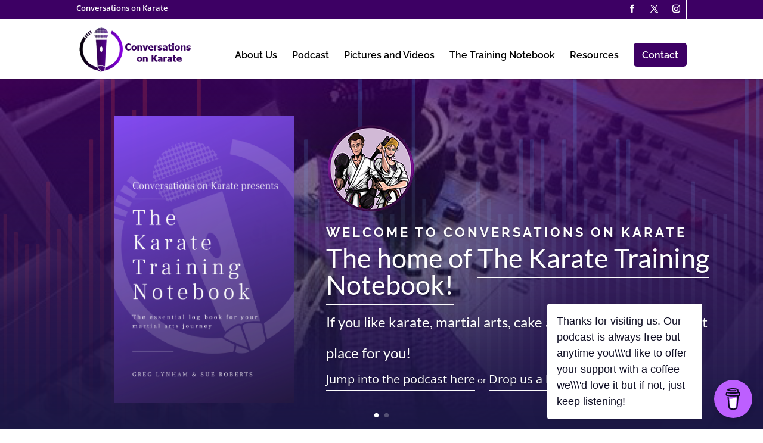

--- FILE ---
content_type: text/css
request_url: https://conversationsonkarate.com/wp-content/et-cache/9/et-core-unified-deferred-9.min.css?ver=1764948245
body_size: 7193
content:
div.et_pb_section.et_pb_section_4{background-image:radial-gradient(circle at top right,#2b3ea0 0%,#3d0064 36%)!important}.et_pb_section_4.et_pb_section{background-color:#1a1844!important}.et_pb_text_2 h2{font-family:'Lato',Helvetica,Arial,Lucida,sans-serif;font-weight:700;font-size:52px;line-height:1.2em}.et_pb_text_2{margin-top:29px!important}.et_pb_divider_1,.et_pb_divider_2{max-width:120px}.et_pb_divider_1:before{border-top-color:#ffffff;border-top-width:5px}.et_pb_blog_0 .et_pb_post .entry-title a,.et_pb_blog_0 .not-found-title{font-family:'Lato',Helvetica,Arial,Lucida,sans-serif!important;font-weight:700!important;color:#ffffff!important}.et_pb_blog_0 .et_pb_post .entry-title,.et_pb_blog_0 .not-found-title{line-height:1.8em!important}.et_pb_blog_0 .et_pb_post,.et_pb_blog_0 .et_pb_post .post-content *{color:#ffffff!important}.et_pb_blog_0 .et_pb_post p,.et_pb_blog_0 .et_pb_post .post-content,.et_pb_blog_0.et_pb_bg_layout_light .et_pb_post .post-content p,.et_pb_blog_0.et_pb_bg_layout_dark .et_pb_post .post-content p{line-height:2em}.et_pb_blog_0 .et_pb_post .post-meta,.et_pb_blog_0 .et_pb_post .post-meta a,#left-area .et_pb_blog_0 .et_pb_post .post-meta,#left-area .et_pb_blog_0 .et_pb_post .post-meta a{font-weight:700;color:#fe4943!important}.et_pb_blog_0 .et_pb_blog_grid .et_pb_post{border-width:0px;background-color:rgba(0,0,0,0)}.et_pb_section_5{border-top-color:#ffffff;border-bottom-color:#3d0367;border-bottom-width:10px}.et_pb_section_5.et_pb_section{padding-top:5px;padding-right:5px;padding-bottom:5px;padding-left:5px;margin-top:0px;margin-bottom:0px}.et_pb_row_6.et_pb_row{padding-top:0px!important;padding-bottom:0px!important;margin-top:0px!important;margin-bottom:0px!important;padding-top:0px;padding-bottom:0px}.et_pb_row_6,body #page-container .et-db #et-boc .et-l .et_pb_row_6.et_pb_row,body.et_pb_pagebuilder_layout.single #page-container #et-boc .et-l .et_pb_row_6.et_pb_row,body.et_pb_pagebuilder_layout.single.et_full_width_page #page-container #et-boc .et-l .et_pb_row_6.et_pb_row{width:100%;max-width:100%}.et_pb_image_2,.et_pb_image_3,.et_pb_image_4,.et_pb_image_5{text-align:left;margin-left:0}div.et_pb_section.et_pb_section_6{background-size:initial;background-repeat:repeat-x;background-position:left center;background-image:url(https://conversationsonkarate.com/wp-content/uploads/2020/08/green-energy-22.png)!important}.et_pb_section_6{border-bottom-width:10px;border-bottom-color:#3d0367}.et_pb_row_7{background-color:#ffffff;box-shadow:0px 24px 100px -30px rgba(0,0,0,0.24)}.et_pb_row_7.et_pb_row{padding-top:5vw!important;padding-right:5vw!important;padding-bottom:5vw!important;padding-left:5vw!important;padding-top:5vw;padding-right:5vw;padding-bottom:5vw;padding-left:5vw}.et_pb_text_3,.et_pb_text_4{line-height:1.8em;line-height:1.8em;max-width:600px}.et_pb_text_3 h2{font-weight:700;font-size:52px;line-height:1.2em}.et_pb_divider_2:before{border-top-color:#3d0064;border-top-width:5px}.et_pb_text_4 h2{font-size:42px;line-height:1.2em}.et_pb_contact_form_0.et_pb_contact_form_container .input,.et_pb_contact_form_0.et_pb_contact_form_container .input::placeholder,.et_pb_contact_form_0.et_pb_contact_form_container .input[type=checkbox]+label,.et_pb_contact_form_0.et_pb_contact_form_container .input[type=radio]+label{line-height:1.8em}.et_pb_contact_form_0.et_pb_contact_form_container .input::-webkit-input-placeholder{line-height:1.8em}.et_pb_contact_form_0.et_pb_contact_form_container .input::-moz-placeholder{line-height:1.8em}.et_pb_contact_form_0.et_pb_contact_form_container .input:-ms-input-placeholder{line-height:1.8em}.et_pb_contact_form_0.et_pb_contact_form_container .input,.et_pb_contact_form_0.et_pb_contact_form_container .input[type="checkbox"]+label i,.et_pb_contact_form_0.et_pb_contact_form_container .input[type="radio"]+label i{border-width:2px;border-color:#e6e6e6}.et_pb_contact_form_0.et_pb_contact_form_container{margin-top:50px!important}body #page-container .et_pb_section .et_pb_contact_form_0.et_pb_contact_form_container.et_pb_module .et_pb_button{color:#ffffff!important;border-width:0px!important;border-color:rgba(0,0,0,0);letter-spacing:4px;font-size:14px;font-family:'Raleway',Helvetica,Arial,Lucida,sans-serif!important;font-weight:700!important;text-transform:uppercase!important;background-color:#3d0064!important;padding-top:20px!important;padding-right:40px!important;padding-bottom:20px!important;padding-left:40px!important}body #page-container .et_pb_section .et_pb_contact_form_0.et_pb_contact_form_container.et_pb_module .et_pb_button:hover:after{margin-left:.3em;left:auto;margin-left:.3em;opacity:1}body #page-container .et_pb_section .et_pb_contact_form_0.et_pb_contact_form_container.et_pb_module .et_pb_button:after{line-height:inherit;font-size:inherit!important;margin-left:-1em;left:auto;font-family:ETmodules!important;font-weight:400!important}.et_pb_contact_form_0 .input,.et_pb_contact_form_0 .input[type="checkbox"]+label i,.et_pb_contact_form_0 .input[type="radio"]+label i{background-color:rgba(0,0,0,0)}.et_pb_text_3.et_pb_module,.et_pb_divider_2.et_pb_module,.et_pb_text_4.et_pb_module{margin-left:auto!important;margin-right:auto!important}@media only screen and (max-width:980px){.et_pb_section_5{border-top-color:#ffffff;border-bottom-color:#3d0367;border-bottom-width:10px}.et_pb_image_2 .et_pb_image_wrap img,.et_pb_image_3 .et_pb_image_wrap img,.et_pb_image_4 .et_pb_image_wrap img,.et_pb_image_5 .et_pb_image_wrap img{width:auto}.et_pb_section_6{border-bottom-width:10px;border-bottom-color:#3d0367}.et_pb_text_3 h2,.et_pb_text_4 h2{font-size:32px}body #page-container .et_pb_section .et_pb_contact_form_0.et_pb_contact_form_container.et_pb_module .et_pb_button:after{line-height:inherit;font-size:inherit!important;margin-left:-1em;left:auto;display:inline-block;opacity:0;content:attr(data-icon);font-family:ETmodules!important;font-weight:400!important}body #page-container .et_pb_section .et_pb_contact_form_0.et_pb_contact_form_container.et_pb_module .et_pb_button:before{display:none}body #page-container .et_pb_section .et_pb_contact_form_0.et_pb_contact_form_container.et_pb_module .et_pb_button:hover:after{margin-left:.3em;left:auto;margin-left:.3em;opacity:1}}@media only screen and (max-width:767px){.et_pb_text_2 h2{font-size:36px}.et_pb_section_5{border-top-color:#ffffff;border-bottom-color:#3d0367;border-bottom-width:10px}.et_pb_image_2 .et_pb_image_wrap img,.et_pb_image_3 .et_pb_image_wrap img,.et_pb_image_4 .et_pb_image_wrap img,.et_pb_image_5 .et_pb_image_wrap img{width:auto}.et_pb_section_6{border-bottom-width:10px;border-bottom-color:#3d0367}.et_pb_text_3 h2,.et_pb_text_4 h2{font-size:26px}body #page-container .et_pb_section .et_pb_contact_form_0.et_pb_contact_form_container.et_pb_module .et_pb_button:after{line-height:inherit;font-size:inherit!important;margin-left:-1em;left:auto;display:inline-block;opacity:0;content:attr(data-icon);font-family:ETmodules!important;font-weight:400!important}body #page-container .et_pb_section .et_pb_contact_form_0.et_pb_contact_form_container.et_pb_module .et_pb_button:before{display:none}body #page-container .et_pb_section .et_pb_contact_form_0.et_pb_contact_form_container.et_pb_module .et_pb_button:hover:after{margin-left:.3em;left:auto;margin-left:.3em;opacity:1}}